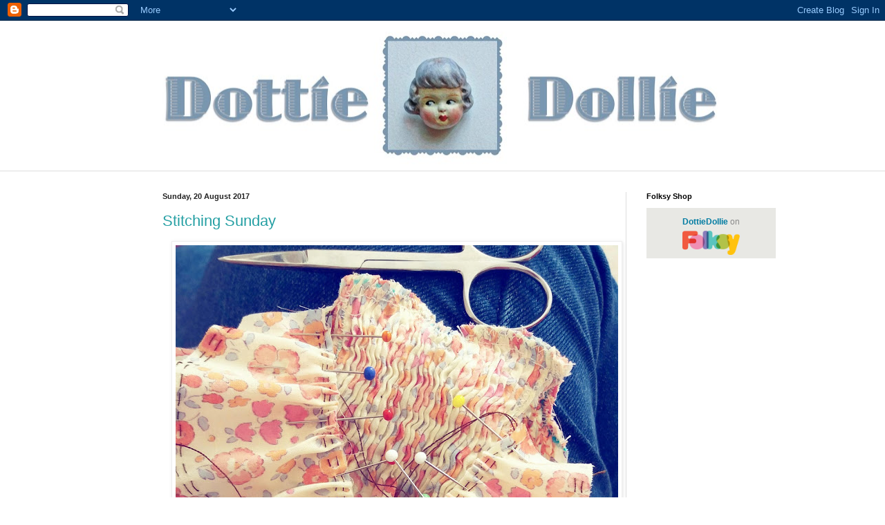

--- FILE ---
content_type: text/html; charset=utf-8
request_url: https://widgets.folksy.com/shops/116282/1/5/shop
body_size: 8792
content:
<!doctype html>
<html lang="en">
  <head prefix="og: http://ogp.me/ns# fb: http://ogp.me/ns/fb# folksy-uk: http://ogp.me/ns/fb/folksy-uk#">
    <link rel="stylesheet" media="all" href="//d1v5d6rnvon7us.cloudfront.net/assets/widgets/application-8485a134fad556d90fb53c238ec8df7a4c9984735bf44ca7eede4f2055575a85.css" />
    <!--[if lt IE 9]>
  <link rel="stylesheet" media="all" href="//d1v5d6rnvon7us.cloudfront.net/assets/shared/ie-00fc3f0c64b1357f60523fc4c8a383810128b71830c4e5bac1bc14dfa356ecef.css" />
  <script src="//d1v5d6rnvon7us.cloudfront.net/assets/shared/html5shiv-c1ebbdf3255924a50ae5d1170aa937d46f288a2e01e079c5b1c488753627989d.js"></script>
<![endif]-->

    <title>DottieDollie on Folksy</title>
    

    <meta name='ir-site-verification-token' value='123972182' />
<meta charset="utf-8">
<meta property="fb:app_id" content="129982690436006" />
<meta property="og:site_name" content="Folksy"/>
<meta property="og:locale" content="en_GB"/>

<meta name="author" content="Folksy" />
<meta data-folksy-app="B">

<meta data-deploy-tag="DANCING-OYSTER-HATS">

<meta name="description" content="Buy beautiful handmade gifts and craft supplies from Britain&#39;s best designers and makers">
<meta name="keywords" content="folksy, craft, handmade, handcrafted, hand made, handmade gifts, handcrafted gifts, home made, homemade, crafts, crafting, artisan, art, artistry, british, british craft" >
<link rel="apple-touch-icon-precomposed" sizes="114x114" href="//d1v5d6rnvon7us.cloudfront.net/assets/icons/apple-touch-icon-114x114-precomposed-3840cf87e2c643ca37c4e4c732daa19e46d132e2ce3c666050fbbb90549b03a8.png">
<link rel="apple-touch-icon-precomposed" sizes="72x72" href="//d1v5d6rnvon7us.cloudfront.net/assets/icons/apple-touch-icon-72x72-precomposed-df92f2dd813206f2ad7084b6967a87e97100f78ec2061f2aecfa585f3a9414d3.png">
<link rel="apple-touch-icon-precomposed" href="//d1v5d6rnvon7us.cloudfront.net/assets/icons/apple-touch-icon-precomposed-c3c1cdd8356a4c84c3c992a2e47a51192b7369e48fad8b488581b13729d84688.png">
<meta name="handheldfriendly" content="true">
<meta name="mobileoptimized" content="width">
<meta name="format-detection" content="telephone=no">
<meta name="viewport" content="width=device-width, initial-scale=1.0, minimum-scale=1.0, maximum-scale=1.0">
<meta name="csrf-param" content="authenticity_token" />
<meta name="csrf-token" content="dKFCYo0nowX4pQD2gDYTjCpmWJpAPigXF5iNvU6KKB_0DNtCyqs6dJLlLtO6beBEBaF4bSxuHmcY_GNob3Bb_g" />
<meta content="/login?back=https%3A%2F%2Fwidgets.folksy.com%2Fshops%2F116282%2F1%2F5%2Fshop" name="login-url">
<meta content="/auth/facebook/presignin?back=https%3A%2F%2Fwidgets.folksy.com%2Fshops%2F116282%2F1%2F5%2Fshop" name="signin-facebook-url">
<meta content="/auth/facebook/presignup?back=https%3A%2F%2Fwidgets.folksy.com%2Fshops%2F116282%2F1%2F5%2Fshop" name="signup-facebook-url">
<meta content="/auth/google_oauth2/presignin?back=https%3A%2F%2Fwidgets.folksy.com%2Fshops%2F116282%2F1%2F5%2Fshop" name="signin-google-oauth2-url">
<meta content="/auth/google_oauth2/presignup?back=https%3A%2F%2Fwidgets.folksy.com%2Fshops%2F116282%2F1%2F5%2Fshop" name="signup-google-oauth2-url">
<meta content="/register" name="register-url">
<meta content="/me/favourite_items" name="me-favourite-items-path">
<meta content="/me/favourite_shops" name="me-favourite-shops-path">

<meta content="" name="folksy-utm-ids">



    <script type="text/javascript">
(function (f, b) { if (!b.__SV) { var e, g, i, h; window.mixpanel = b; b._i = []; b.init = function (e, f, c) { function g(a, d) { var b = d.split("."); 2 == b.length && ((a = a[b[0]]), (d = b[1])); a[d] = function () { a.push([d].concat(Array.prototype.slice.call(arguments, 0))); }; } var a = b; "undefined" !== typeof c ? (a = b[c] = []) : (c = "mixpanel"); a.people = a.people || []; a.toString = function (a) { var d = "mixpanel"; "mixpanel" !== c && (d += "." + c); a || (d += " (stub)"); return d; }; a.people.toString = function () { return a.toString(1) + ".people (stub)"; }; i = "disable time_event track track_pageview track_links track_forms track_with_groups add_group set_group remove_group register register_once alias unregister identify name_tag set_config reset opt_in_tracking opt_out_tracking has_opted_in_tracking has_opted_out_tracking clear_opt_in_out_tracking start_batch_senders people.set people.set_once people.unset people.increment people.append people.union people.track_charge people.clear_charges people.delete_user people.remove".split( " "); for (h = 0; h < i.length; h++) g(a, i[h]); var j = "set set_once union unset remove delete".split(" "); a.get_group = function () { function b(c) { d[c] = function () { call2_args = arguments; call2 = [c].concat(Array.prototype.slice.call(call2_args, 0)); a.push([e, call2]); }; } for ( var d = {}, e = ["get_group"].concat( Array.prototype.slice.call(arguments, 0)), c = 0; c < j.length; c++) b(j[c]); return d; }; b._i.push([e, f, c]); }; b.__SV = 1.2; e = f.createElement("script"); e.type = "text/javascript"; e.async = !0; e.src = "undefined" !== typeof MIXPANEL_CUSTOM_LIB_URL ? MIXPANEL_CUSTOM_LIB_URL : "file:" === f.location.protocol && "//cdn.mxpnl.com/libs/mixpanel-2-latest.min.js".match(/^\/\//) ? "https://cdn.mxpnl.com/libs/mixpanel-2-latest.min.js" : "//cdn.mxpnl.com/libs/mixpanel-2-latest.min.js"; g = f.getElementsByTagName("script")[0]; g.parentNode.insertBefore(e, g); } })(document, window.mixpanel || []);

var mixpanelDebug = false

var MIXPANEL_CUSTOM_LIB_URL = "https://https://tracking-proxy.folksy.com/lib.min.js";

mixpanel.init("3076378ebbe07a5b9cc54596778c7a08", {
  api_host: "https://tracking-proxy.folksy.com",
  debug: mixpanelDebug,
  persistence: "localStorage",
  ignore_dnt: true,
});

function debugLogEvent(userId, userData, name, data) {
  console.log('logEvent:', {
    userId: userId,
    userData: userData,
    name: name,
    data: data,
  });
}

function logMixpanelEvent(name, data) {
var
    analyticsIdentifier = document.getElementById('analytics-identifier'),
    userId = null,
    soldItemsCountIdentifier,
    userProps,
    accountType,
    registeredAt,
    hasShop,
    hasClickAndDrop,
    identifyObj
    ;


  if (analyticsIdentifier) {
    userId = analyticsIdentifier.getAttribute('content');
    mixpanel.identify(userId);

    accountType = document.getElementById('analytics-account-type').getAttribute('content');

    registeredAt = document.getElementById('analytics-registered-at').getAttribute('content');
    registeredAt = new Date(Date.parse(registeredAt));

    hasShop = document.getElementById('analytics-has-shop').getAttribute('content') === "true";
    hasClickAndDrop = document.getElementById('analytics-has-click-and-drop')
      .getAttribute('content') === 'true';
    soldItemsCountIdentifier = document.getElementById('analytics-sold-items-count');

    mixpanel.people.set({
      $name: userId,
      accountType,
      hasShop,
      hasClickAndDrop,
      soldItemsCount: soldItemsCountIdentifier ?  parseInt(soldItemsCountIdentifier.getAttribute('content')) : null,
      registeredAt,
    });

    if (typeof data === 'undefined') {
      data = { "isAuthenticated": true };
    } else {
      data.isAuthenticated = true;
    }
    debugLogEvent(userId, userProps, name, data);

  } else {
    mixpanel.people.set({ accountType: "unregistered" });

    if (typeof data === 'undefined') {
      data = { "isAuthenticated": false };
    } else {
      data.isAuthenticated = false;
    }
    debugLogEvent('anon', {}, name, data);
  }

  mixpanel.track(name, data)
}

function logGA4Event(name, data) {
   var
    analyticsIdentifier = document.getElementById('analytics-identifier');

    if(analyticsIdentifier) {
      var userId = analyticsIdentifier.getAttribute('content') || null;
      var accountType = document.getElementById('analytics-account-type').getAttribute('content');
      var hasShop = document.getElementById('analytics-has-shop').getAttribute('content') === "true";
      var hasClickAndDrop = document.getElementById('analytics-has-click-and-drop').getAttribute('content') === 'true';
      var soldItemsCountIdentifier = document.getElementById('analytics-sold-items-count');

      gtag("set", "user_properties", {
         accountType,
         hasShop,
         hasClickAndDrop,
         soldItemsCount: soldItemsCountIdentifier ?  parseInt(soldItemsCountIdentifier.getAttribute('content')) : null
      });
    }

    gtag("event", name.replace(/ /g, "_"), data);
}

function logEvent(name, data) {
  logMixpanelEvent(name, data)
  logGA4Event(name, data)
}
</script>

    <!-- Hotjar Tracking Code for https://folksy.com/ -->
<script>
  (function(h,o,t,j,a,r){
    h.hj=h.hj||function(){(h.hj.q=h.hj.q||[]).push(arguments)};
    h._hjSettings={hjid:3173891,hjsv:6};
    a=o.getElementsByTagName('head')[0];
    r=o.createElement('script');r.async=1;
    r.src=t+h._hjSettings.hjid+j+h._hjSettings.hjsv;
    a.appendChild(r);
  })(window,document,'https://static.hotjar.com/c/hotjar-','.js?sv=');
</script>

  </head>
  <body>
    <div id="shop-widget">
  <ul class="items">
  </ul>
  <p class="info">
    <a target="_blank" href="https://folksy.com/shops/DottieDollie">
      <b>DottieDollie</b> on <span>Folksy</span>
</a>  </p>
</div>

  </body>
</html>


--- FILE ---
content_type: text/css
request_url: https://folksy.com/assets/shared/ie-00fc3f0c64b1357f60523fc4c8a383810128b71830c4e5bac1bc14dfa356ecef.css
body_size: 545
content:
/*====================================================================*/
/* IE8 and lower styles */
/*====================================================================*/


body .wrap {width: 978px;}
div.modal-bg {background: #000;}
.grid.four > li {width: 22.9%;}

#shop-widget p.info span {
  margin-top: 0;
  height: auto;
  background: none;
  text-indent: 0;
  font-size: 1.5em;
  }
  
ul.main-tabs:before,
#featured-items ul li:before {display: none;}

section.funnels ul {
	white-space: normal;
}

section.funnels ul li {
	vertical-align: top;
	width: 32%;
	margin-right: 2%;
	display: inline-block;
	float: left;
}
section.funnels ul li:first-child + li + li {
	margin-right: 0;
}

section.funnels ul,
section.funnels ul li,
section.funnels ul li a{
	font-size: 1.2em;
}
  
/* ------------------------------------------------------------------ */
/* =IE7 only  */
/* ------------------------------------------------------------------ */

/* Clearfixes */
*:first-child+html .clearfix,
*:first-child+html .wrap,
*:first-child+html #shop-banner div.info div.columns,
*:first-child+html .grid,
*:first-child+html ul.shop-favourites > li,
*:first-child+html section.search-results {display: block; zoom: 1;}

/* Inline-block fixes */
*:first-child+html #banner nav p,
*:first-child+html #banner nav ul,
*:first-child+html #banner nav ul li,
*:first-child+html #banner nav ul a,
*:first-child+html #banner nav ul a span,
*:first-child+html ol.pagination li,
*:first-child+html .grid.alt > li,
*:first-child+html ul.gallery-strip li,
*:first-child+html ul.networks li,
*:first-child+html section.newsletter h3,
*:first-child+html section.newsletter form,
*:first-child+html section.newsletter input,
*:first-child+html ul.shop-favourites div.shop-info p a span,
*:first-child+html ul.main-tabs li {display: inline; zoom: 1;}

/* General */
*:first-child+html #site-search input.button {padding: 0.8em 1em; overflow: hidden;}
*:first-child+html #shop-collections ul a,
*:first-child+html #featured-items ul a.product,
*:first-child+html ul.product-grid a {position: relative; zoom: 1;}
*:first-child+html #shop-collections ul span.image,
*:first-child+html #featured-items ul span.image,
*:first-child+html ul.product-grid span.image {overflow: visible; z-index: -1;}
